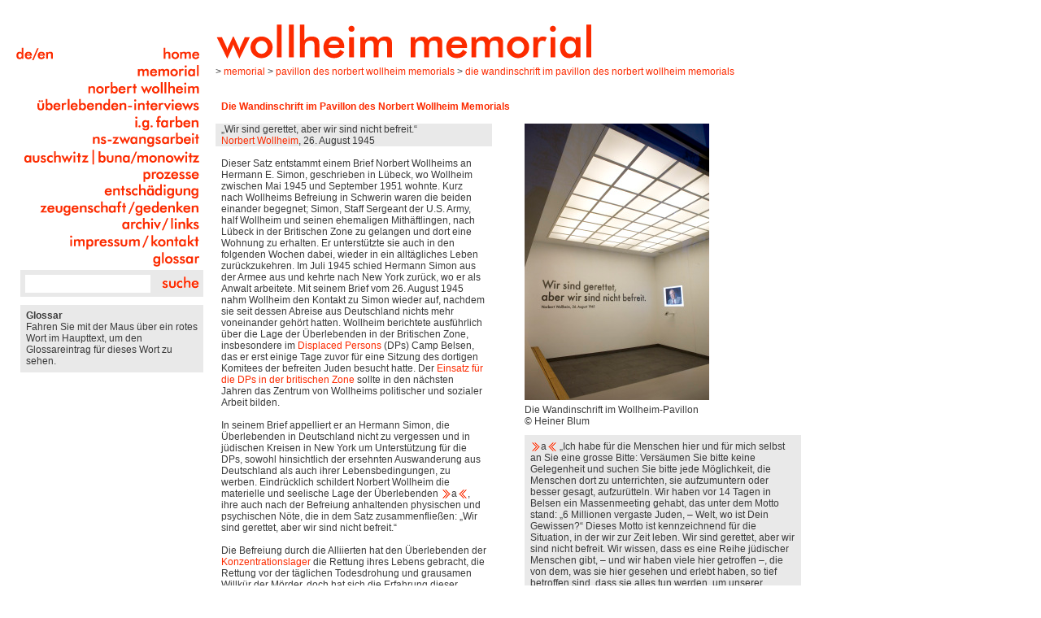

--- FILE ---
content_type: text/html; charset=utf-8
request_url: http://www.wollheim-memorial.de/de/die_wandinschrift_im_pavillon_des_norbert_wollheim_memorials
body_size: 6134
content:
<!DOCTYPE html PUBLIC "-//W3C//DTD XHTML 1.0 Strict//EN" "http://www.w3.org/TR/xhtml1/DTD/xhtml1-strict.dtd">
<html xmlns="http://www.w3.org/1999/xhtml" lang="de" xml:lang="de">
  <head>
    <meta http-equiv="Content-Type" content="application/xhtml+xml; charset=utf-8" />
    <title>Wollheim Memorial</title>
    <meta http-equiv="content-language" content="de" />

    <script src="/javascripts/prototype.js?1267449875" type="text/javascript"></script>
<script src="/javascripts/effects.js?1267449875" type="text/javascript"></script>
<script src="/javascripts/dragdrop.js?1267449875" type="text/javascript"></script>
<script src="/javascripts/controls.js?1267449875" type="text/javascript"></script>
<script src="/javascripts/application.js?1267449875" type="text/javascript"></script>
    <script src="/javascripts/flashobject_replacer.js?1303409639" type="text/javascript"></script>

    
      <script src="/javascripts/glossary.js?1303409639" type="text/javascript"></script>
	

    <link href="/stylesheets/main.css?1271667741" media="all" rel="stylesheet" type="text/css" />
    <link href="/stylesheets/print.css?1267449875" media="print" rel="stylesheet" type="text/css" />

    <!--[if IE 6]><link href="/stylesheets/ie6.css?1267449875" media="screen" rel="stylesheet" type="text/css" /><![endif]-->
    <!--[if IE 7]><link href="/stylesheets/ie7.css?1303409640" media="screen" rel="stylesheet" type="text/css" /><![endif]-->
  </head>

  <body>
    <div id="surrounding_box">
	  
	  
	    <div id="glossary">
	      <h1>Glossar</h1>
	      <div id="glossary_legend">
	        <p>Fahren Sie mit der Maus über ein rotes Wort im Haupttext, um den Glossareintrag für dieses Wort zu sehen.</p>
	      </div>
	    </div>
	  


      <div id="navi_column">
        <div id="language">
          <a href="/de/die_wandinschrift_im_pavillon_des_norbert_wollheim_memorials" onmouseout="$('language_button_de').src=$('language_button_de').src.replace('_active.gif', '.gif')" onmouseover="$('language_button_de').src=$('language_button_de').src.replace('.gif', '_active.gif')"><img alt="Language_button_de" id="language_button_de" src="/images/language_button_de.gif?1267449875" /></a><img alt="Language_button_separator" src="/images/language_button_separator.gif?1267449875" /><a href="/en/die_wandinschrift_im_pavillon_des_norbert_wollheim_memorials" onmouseout="$('language_button_en').src=$('language_button_en').src.replace('_active.gif', '.gif')" onmouseover="$('language_button_en').src=$('language_button_en').src.replace('.gif', '_active.gif')"><img alt="Language_button_en" id="language_button_en" src="/images/language_button_en.gif?1267449875" /></a>
        </div>
        
        <div id="navi">
          
          
            
			
			
            
			
			
            
			
			
            
			
			
            
			
			
            
			
			
            
			
			
            
			
			
            
			
			
            
			
			
            
			
			
            
			
			         
          
            
			
          <a href="/de/home" onmouseout="$('entity_2').src=$('entity_2').src.replace('_active.gif', '.gif')" onmouseover="$('entity_2').src=$('entity_2').src.replace('.gif', '_active.gif')"><img alt="Nav_home_de" id="entity_2" src="/images/navigation/nav_home_de.gif?1267449875" /></a><a href="/de/memorial" onmouseout="$('entity_3').src=$('entity_3').src.replace('_active.gif', '.gif')" onmouseover="$('entity_3').src=$('entity_3').src.replace('.gif', '_active.gif')"><img alt="Nav_memorial_de" id="entity_3" src="/images/navigation/nav_memorial_de.gif?1267449875" /></a><a href="/de/norbert_wollheim" onmouseout="$('entity_4').src=$('entity_4').src.replace('_active.gif', '.gif')" onmouseover="$('entity_4').src=$('entity_4').src.replace('.gif', '_active.gif')"><img alt="Nav_norbert_wollheim_de" id="entity_4" src="/images/navigation/nav_norbert_wollheim_de.gif?1267449875" /></a><a href="/de/ueberlebendeninterviews" onmouseout="$('entity_5').src=$('entity_5').src.replace('_active.gif', '.gif')" onmouseover="$('entity_5').src=$('entity_5').src.replace('.gif', '_active.gif')"><img alt="Nav_ueberlebenden_interviews_de" id="entity_5" src="/images/navigation/nav_ueberlebenden_interviews_de.gif?1267449875" /></a><a href="/de/ig_farben" onmouseout="$('entity_6').src=$('entity_6').src.replace('_active.gif', '.gif')" onmouseover="$('entity_6').src=$('entity_6').src.replace('.gif', '_active.gif')"><img alt="Nav_ig_farben_de" id="entity_6" src="/images/navigation/nav_ig_farben_de.gif?1267449875" /></a><a href="/de/zwangsarbeit_im_nationalsozialismus" onmouseout="$('entity_8').src=$('entity_8').src.replace('_active.gif', '.gif')" onmouseover="$('entity_8').src=$('entity_8').src.replace('.gif', '_active.gif')"><img alt="Nav_ns_zwangsarbeit_de" id="entity_8" src="/images/navigation/nav_ns_zwangsarbeit_de.gif?1267449875" /></a><a href="/de/auschwitz_bunamonowitz" onmouseout="$('entity_7').src=$('entity_7').src.replace('_active.gif', '.gif')" onmouseover="$('entity_7').src=$('entity_7').src.replace('.gif', '_active.gif')"><img alt="Nav_auschwitz_de" id="entity_7" src="/images/navigation/nav_auschwitz_de.gif?1267449875" /></a><a href="/de/nsprozesse_in_denen_das_kz_bunamonowitz_eine_rolle_spielte" onmouseout="$('entity_9').src=$('entity_9').src.replace('_active.gif', '.gif')" onmouseover="$('entity_9').src=$('entity_9').src.replace('.gif', '_active.gif')"><img alt="Nav_prozesse_de" id="entity_9" src="/images/navigation/nav_prozesse_de.gif?1267449875" /></a><a href="/de/entschaedigung" onmouseout="$('entity_10').src=$('entity_10').src.replace('_active.gif', '.gif')" onmouseover="$('entity_10').src=$('entity_10').src.replace('.gif', '_active.gif')"><img alt="Nav_entschaedigung_de" id="entity_10" src="/images/navigation/nav_entschaedigung_de.gif?1267449875" /></a><a href="/de/zeugenschaft_gedenken" onmouseout="$('entity_11').src=$('entity_11').src.replace('_active.gif', '.gif')" onmouseover="$('entity_11').src=$('entity_11').src.replace('.gif', '_active.gif')"><img alt="Nav_zeugenschaft_de" id="entity_11" src="/images/navigation/nav_zeugenschaft_de.gif?1267449875" /></a><a href="/de/archiv_links" onmouseout="$('entity_12').src=$('entity_12').src.replace('_active.gif', '.gif')" onmouseover="$('entity_12').src=$('entity_12').src.replace('.gif', '_active.gif')"><img alt="Nav_archiv_de" id="entity_12" src="/images/navigation/nav_archiv_de.gif?1267449875" /></a><a href="/de/impressum_kontakt" onmouseout="$('entity_13').src=$('entity_13').src.replace('_active.gif', '.gif')" onmouseover="$('entity_13').src=$('entity_13').src.replace('.gif', '_active.gif')"><img alt="Nav_impressum_de" id="entity_13" src="/images/navigation/nav_impressum_de.gif?1267449875" /></a><a href="/glossaries/list" onmouseout="$('glossary_button').src=$('glossary_button').src.replace('_active.gif', '.gif')" onmouseover="$('glossary_button').src=$('glossary_button').src.replace('.gif', '_active.gif')"><img alt="Nav_glossar_de" id="glossary_button" src="/images/navigation/nav_glossar_de.gif?1267449875" /></a>
        </div>
        
        
          <div id="search">
            <form action="/search" method="post"><div style="margin:0;padding:0"><input name="authenticity_token" type="hidden" value="fd31d95bef853c60b612bb83bc0c69dafd17f7dd" /></div>              <input id="query" name="query" type="text" />
              
              <input type="image" src="/images/suche_de.gif" alt="Suche" class="button">
            </form>          </div>
        
        
      </div>
      
      <div id="content_column">
        <a href="/" id="logo"><img alt="Wollheim Memorial Logo" src="/images/logo.gif?1267449875" /></a>

        <div id="breadcrumbs">
  > <a href="/de/memorial">Memorial</a> >  <a href="/de/pavillon_des_norbert_wollheim_memorials">Pavillon des Norbert Wollheim Memorials</a> > <a href="/de/die_wandinschrift_im_pavillon_des_norbert_wollheim_memorials">Die Wandinschrift im Pavillon des Norbert Wollheim Memorials</a>
</div>



<div id="main_content">
  <h1  class="left_spaced">
    Die Wandinschrift im Pavillon des Norbert Wollheim Memorials
  </h1>
  
  <div id="margin_content">
    
            <div id="margin_media_files">
        
          <div class="media_file">
            
            <img alt="Die Wandinschrift im Wollheim-Pavillon '© Heiner Blum" src="/files/887/margin/WM_Pavillon_innen_01_HB.jpg?1226876247" />
            
              
              <div class="caption screen_reader_invisible">Die Wandinschrift im Wollheim-Pavillon <br />© Heiner Blum</div>
          </div>
        
      </div>
    
    
      <div id="marginal_text">
        
        
        <p><a id="cite_a" href="#cite_source_a" onclick="show_cite('cite_source_a');" name="cite_a"><nobr><span class="cite"><span class="cite_arrow_left">&nbsp;</span>a<span class="cite_arrow_right">&nbsp;</span></span></nobr></a>&nbsp;&bdquo;Ich habe f&uuml;r die Menschen hier und f&uuml;r mich selbst an Sie eine grosse Bitte: Vers&auml;umen Sie bitte keine Gelegenheit und suchen Sie bitte jede M&ouml;glichkeit, die Menschen dort zu unterrichten, sie aufzumuntern oder besser gesagt, aufzur&uuml;tteln. Wir haben vor 14 Tagen in Belsen ein Massenmeeting gehabt, das unter dem Motto stand: &bdquo;6 Millionen vergaste Juden, &ndash; Welt, wo ist Dein Gewissen?&ldquo; Dieses Motto ist kennzeichnend f&uuml;r die Situation, in der wir zur Zeit leben. Wir sind gerettet, aber wir sind nicht befreit. Wir wissen, dass es eine Reihe j&uuml;discher Menschen gibt, &ndash; und wir haben viele hier getroffen &ndash;, die von dem, was sie hier gesehen und erlebt haben, so tief betroffen sind, dass sie alles tun werden, um unserer Stimme Geh&ouml;r zu verschaffen. Helfen Sie uns dabei! Helfen Sie uns dabei, es jedem eindringlich klar zu machen, dass wir auf vieles warten, was bisher nicht realisiert worden ist. Was sind uns heute Rationen oder Zigarettenliebesgaben oder Schokoladespenden! Gewiss, eine wertvolle Hilfe f&uuml;r die wir dankbar sind, aber entscheidend ist und bleibt der Wunsch, der uns doch letzten Endes die Energie und die Kraft zum Durchhalten gegeben hat, endlich einen Platz f&uuml;r uns zu finden. Und sollte es f&uuml;r die Gruppe der nur 60000 &Uuml;briggebliebenen keinen Lebensraum ausserhalb dieser blutgetr&auml;nkten Erde geben?&ldquo;</p>
<p>(Norbert Wollheim, Brief an Hermann E. Simon, 26.8.1945. USHMM, Wollheim-Nachlass, Box 9, Correspondence File, Simon Letters, S. 2.)</p>
<p>&nbsp;</p>
<p><a id="cite_b" href="#cite_source_b" onclick="show_cite('cite_source_b');" name="cite_b"><nobr><span class="cite"><span class="cite_arrow_left">&nbsp;</span>b<span class="cite_arrow_right">&nbsp;</span></span></nobr></a>&nbsp;&bdquo;3. When, with the 8th Army Infantry Division and one of its infantry regiments, I was stationed in a place called Alt-Zachun, near Schwerin in Mecklenburg, Germany. During one of my visits with the Counter-Intelligence Section attached to the 8th Division, I met Norbert Wollheim who was then in Schwerin, and still in concentration camp clothing. He lived in a furnished room, together with two other former inmates of the Auschwitz Concentration Camp, a certain Henry Sprung and Albert Kimmelstiel. Both Sprung and Kimmelstiel have since immigrated to the United States, and are residing in the United States.</p>
<p>[&hellip;]</p>
<p>5. Together with other members of my military unit, I assisted Norbert Wollheim and a number of other former inmates of concentration camps in moving from Schwerin to L&uuml;beck to allow them to take up residence in the British Zone of Occupation before the American and British units evacuated Mecklenburg which was to become part of the Russian Zone of Occupation. I did this because Norbert Wollheim had already decided to leave Germany and to immigrate either to Israel or to the United States.</p>
<p>6. During the time the 8th Infantry Division was stationed in Schwerin and its neighborhood, Norbert Wollheim assisted the work of the Intelligence Unit of the division.</p>
<p>7. From my own experience in May 1945, I know that Norbert Wollheim was well known to other former inmates of concentration camps who had escaped to the American-British Zones of Occupation. He was held in high regard by these other inmates because he was always anxious to help to improve the difficult situation of these displaced persons.&rdquo;</p>
<p>(Hermann E. Simon, Affidavit f&uuml;r Norbert Wollheim, 13.7.1950. USHMM, Wollheim-Nachlass, Box 9, Correspondence File, Simon Letters.)</p>
      </div>
    
  </div>

  <div id="text">
    
    
    <p class="MsoNormal gray_box">&bdquo;Wir sind gerettet, aber wir sind nicht befreit.&ldquo;</p>
<p class="MsoNormal gray_box"><span class="glossary" onmouseover="glossary_update(1216);">Norbert Wollheim</span>, 26. August 1945</p>
<p>&nbsp;</p>
<p>Dieser Satz entstammt einem Brief Norbert Wollheims an Hermann E. Simon, geschrieben in L&uuml;beck, wo Wollheim zwischen Mai 1945 und September 1951 wohnte. Kurz nach Wollheims Befreiung in Schwerin waren die beiden einander begegnet; Simon, Staff Sergeant der U.S. Army, half Wollheim und seinen ehemaligen Mith&auml;ftlingen, nach L&uuml;beck in der Britischen Zone zu gelangen und dort eine Wohnung zu erhalten. Er unterst&uuml;tzte sie auch in den folgenden Wochen dabei, wieder in ein allt&auml;gliches Leben zur&uuml;ckzukehren. Im Juli 1945 schied Hermann Simon aus der Armee aus und kehrte nach New York zur&uuml;ck, wo er als Anwalt arbeitete. Mit seinem Brief vom 26. August 1945 nahm Wollheim den Kontakt zu Simon wieder auf, nachdem sie seit dessen Abreise aus Deutschland nichts mehr voneinander geh&ouml;rt hatten. Wollheim berichtete ausf&uuml;hrlich &uuml;ber die Lage der &Uuml;berlebenden in der Britischen Zone, insbesondere im <span class="glossary" onmouseover="glossary_update(1011);">Displaced Persons</span> (DPs) Camp Belsen, das er erst einige Tage zuvor f&uuml;r eine Sitzung des dortigen Komitees der befreiten Juden besucht hatte. Der <a href="/de/einsatz_fuer_displaced_persons_in_der_britischen_zone">Einsatz f&uuml;r die DPs in der britischen Zone</a> sollte in den n&auml;chsten Jahren das Zentrum von Wollheims politischer und sozialer Arbeit bilden.</p>
<p>&nbsp;</p>
<p>In seinem Brief appelliert er an Hermann Simon, die &Uuml;berlebenden in Deutschland nicht zu vergessen und in j&uuml;dischen Kreisen in New York um Unterst&uuml;tzung f&uuml;r die DPs, sowohl hinsichtlich der ersehnten Auswanderung aus Deutschland als auch ihrer Lebensbedingungen, zu werben. Eindr&uuml;cklich schildert Norbert Wollheim die materielle und seelische Lage der &Uuml;berlebenden <a id="cite_source_a" href="#cite_a" onclick="show_cite('cite_a');" name="cite_source_a"><nobr><span class="cite"><span class="cite_arrow_left">&nbsp;</span>a<span class="cite_arrow_right">&nbsp;</span></span></nobr></a>, ihre auch nach der Befreiung anhaltenden physischen und psychischen N&ouml;te, die in dem Satz zusammenflie&szlig;en: &bdquo;Wir sind gerettet, aber wir sind nicht befreit.&ldquo;</p>
<p>&nbsp;</p>
<p>Die Befreiung durch die Alliierten hat den &Uuml;berlebenden der <span class="glossary" onmouseover="glossary_update(1072);">Konzentrationslager</span> die Rettung ihres Lebens gebracht, die Rettung vor der t&auml;glichen Todesdrohung und grausamen Willk&uuml;r der M&ouml;rder, doch hat sich die Erfahrung dieser Verbrechen so tief in die Erinnerung der &Uuml;berlebenden, in sie eingegraben, dass eine wirkliche Befreiung davon nicht mehr m&ouml;glich war. Von den Heimsuchungen durch die Erinnerung an die Lagererfahrung und die bleibenden Verletzungen in der Nachkriegszeit, wie diese ihr weiteres Leben beeinflussen, ohne dass sie sich davon frei machen k&ouml;nnten, berichteten &Uuml;berlebende der Konzentrations- und <span class="glossary" onmouseover="glossary_update(1196);">Vernichtungslager</span> immer wieder. Davon wird auch in den <a href="/de/ueberlebendeninterviews">Video-Interviews mit &Uuml;berlebenden des <span class="glossary" onmouseover="glossary_update(996);"><span class="glossary" onmouseover="glossary_update(1075);">KZ</span> Buna/Monowitz</span></a> gesprochen.</p>
<p>&nbsp;</p>
<p>Norbert Wollheim versuchte in den sechs Jahren, die er nach diesem Brief noch in Deutschland blieb, den &Uuml;berlebenden, so gut er konnte, beizustehen, zumindest in ihren materiellen Sorgen. Auch nach seiner Auswanderung in die USA im September 1951 setzte er sich f&uuml;r die Rechte der &Uuml;berlebenden, vor allem auf Entsch&auml;digung, ein. Mit Hermann E. Simon verband ihn eine fortdauernde Freundschaft, wie die weiteren Briefe in Wollheims Nachlass zeigen. Simon unterst&uuml;tzte die Einwanderung Wollheims in die USA mit einem <span class="glossary" onmouseover="glossary_update(961);">Affidavit</span>, in dem er ihre Begegnung in Schwerin schilderte. <a id="cite_source_b" href="#cite_b" onclick="show_cite('cite_b');" name="cite_source_b"><nobr><span class="cite"><span class="cite_arrow_left">&nbsp;</span>b<span class="cite_arrow_right">&nbsp;</span></span></nobr></a></p>
<p>(MN)</p>
  </div>
  
  <br class="clear" />

</div>



<br class="clear" />



<div id="sub_navi">
  
</div>




<div id="footnote_box">
  
  <div id="bibliographical_reference">
    <p><strong>Quellen</strong></p>
<p>Hermann E. Simon, Affidavit f&uuml;r Norbert Wollheim, 13.7.1950. USHMM, Wollheim-Nachlass, Box 9, Correspondence File, Simon Letters.</p>
<p>Norbert Wollheim, Brief an Hermann E. Simon, 26.8.1945. USHMM, Wollheim-Nachlass, Box 9, Correspondence File, Simon Letters.</p>
<p class="MsoNormalCxSpMiddle">Norbert Wollheim, Interview mit Nikolaus Creutzfeldt [Eng.], New York 1986&ndash;88 (Heinlyn Productions; produziert von Leslie C. Wolf). Archiv des Fritz Bauer Instituts, Transkript.</p>
<p class="MsoNormalCxSpMiddle">Norbert Wollheim, First Interview [Eng.], 10.5.1991. United States Holocaust Memorial Museum, Transkript.</p>
<p>Norbert Wollheim, Second Interview [Eng.], 17.5.1991. United States Holocaust Memorial Museum, Transkript.</p>
<p>&nbsp;</p>
<p><strong>Materialien</strong></p>
<p><a class="external" href="/files/44/original/pdf_Letter_Norbert_Wollheim_to_Herman_E.Simon_26-8-1945.pdf" target="_blank">[pdf] Letter Norbert Wollheim to Herman E.Simon 26-8-1945</a>&nbsp;</p>
<p><a class="external" href="/files/43/original/pdf_Herman_E._Simons_Affidavit_for_Norbert_Wollheim.pdf" target="_blank">[pdf] Herman E. Simons Affidavit for Norbert Wollheim</a></p>
  </div>
  
  
</div>




<br class="clear" />
      </div>
    </div>
  </body>
</html>

  

--- FILE ---
content_type: text/css
request_url: http://www.wollheim-memorial.de/stylesheets/main.css?1271667741
body_size: 9189
content:
/* @override http://localhost:3000/stylesheets/main.css?1225187940 */

html, body, div, span, applet, object, iframe, h1, h2, h3, h4, h5, h6, p, blockquote, pre, a, abbr, acronym, address, big, cite, code, del, dfn, em, font, img, ins, kbd, q, s, samp, small, strike, strong, sub, sup, tt, var, b, u, i, center, dl, dt, dd, ol, ul, li, fieldset, form, label, legend, table, caption, tbody, tfoot, thead, tr, th, td { margin: 0; padding: 0; border: 0; outline: 0; font-size: 100%; vertical-align: baseline; background: transparent; }
body { line-height: 1; }
ol, ul { list-style: none; }
blockquote, q { quotes: none; }
/* remember to define focus styles! */
:focus { outline: 0; }
/* remember to highlight inserts somehow! */
ins { text-decoration: none; }
del { text-decoration: line-through; }
/* tables still need 'cellspacing="0"' in the markup */
table { border-collapse: collapse; border-spacing: 0; }
/* own additions */
img { border: 0; }

/* -----------------------------------*/
/* ---------->>> GLOBAL <<<-----------*/
/* -----------------------------------*/

body {
  font-size: 70.00%;
  font-family: verdana, arial, sans-serif;
  margin: 0;
  padding: 0;
  color: #3a3a3a;
}

h1, h2, h3, h4, h5, h6 {}
h1 { font-size: 18px; }
h2 { font-size: 14px; }
h3 { font-size: 12px; }

a {
	color: #FC2B00;
	text-decoration: none;
}
a:link {}
a:visited {}
a:active {}
a:hover {}

ul, ol, dl {
  line-height: 1.5em;
  margin: 0 0 1em 0em;
}

li {
  margin-left: 1.5em;
  line-height: 120%;
  list-style-type: square;
}

dt {
  font-weight: bold;
}

dd {
  margin: 0 0 1em 2em;
}

table,
#tinymce table {
  border: 2px solid black;
}

td,
#tinymce td {
  padding: 1px 3px;
  border: 1px solid black;
}

cite, blockquote,
div#breadcrumbs a span.italic,
div#content_column div#main_content h1 span.italic,
div#sub_navi div.sub_entity div.abstract a span.italic,
div#sub_navi div.sub_entity div.abstract_wide a span.italic {
  font-style: italic;
}

blockquote {
  margin: 0 0 1em 1.5em;
}

strong, b {
  font-weight: bold;
}

em, i {
  font-style: italic;
}

pre, code {
  font-family: monospace;
  font-size: 1.1em;
}

acronym, abbr {
  letter-spacing: .07em;
  border-bottom: .1em dashed #ffcd00;
  cursor: help;
}

div.spacer {
  font-size: 0.08em;
  background: transparent;
  clear: both;
  width: 0;
  height: 0;
}

.invisible {
  position: absolute;
  left: -5000px;
}

.clear { clear: both; }




/* wollheim styles */

#surrounding_box {
  float: left;
  width: 968px;
  margin: 30px 15px 15px 15px;
}

#navi, #search, #glossary {
  padding: 2px 5px;
}

#glossary {
	width:215px;
	margin-left:5px;
	padding: 7px 3px 7px 7px;
	
	position: absolute;
	top: 0px;
	left: 0px;
}

#search {
	width:215px;
	margin-left:5px;
}

#navi_column {
  left: 20px;
  top: 55px;
  width: 230px;
  text-align: right;
  position: absolute;
}

#navi {
  font-family: FuturaMedium, Futura;
}
#navi a,
#navi_column #language, #navi_column #language a,
#search input.button {
  font-family: FuturaMedium, Futura;
  font-size: 18px;
  font-weight: normal;
  color: #FC2B00;
  text-transform: lowercase;
}

#navi a {
/*  border: 1px solid red;*/
  margin: 0;
  padding: 0;
/*  line-height:20px;*/
  display:block;
  height:20px;
  padding-top:1px;
  vertical-align:bottom;
}

#navi a.two_row_span {
	height:37px;
}

#navi img {
  margin: 0px;
  padding: 0px;
}

#navi_column #language {
  left: 0px;
  top: 3px;
  position: absolute;
}

#search {
  background-color: #E9E9E9;
  margin-bottom: 10px;
  padding-bottom: 5px;
}
#search form {
  margin: 0px;
  padding: 0px;
}
#search input {
  vertical-align:middle;
  border: 0;
  text-align: right;
  margin: 4px 0 0 0;
  width: 150px;
  height: 20px;
}
#search input.button {
  color: #FC2B00;
  background: #E9E9E9;
  margin-top: 0px;
  width: 52px;
  height: 16px;
  padding-left:5px;
}

#glossary {
  background-color: #E9E9E9;
  font-size: 12px;
  text-align: left; /* all glossary text left aligned */
  top: 375px;
  left: 20px;
}
#glossary h1 {
  padding: 0px 0 1px 0;
  font-size: 12px;
}
#glossary h2 {
  padding: 10px 0 1px 0;
  font-size: 12px; /* was 12 */
}
#glossary p {
  font-size: 12px;
  line-height: 120%;  
}

#content_column {
  float: left;
  width: 715px;
  margin-left: 250px;
}

/*#content_column h1#main {
  color: #FC2B00;
  font-family: FuturaMedium, Futura;
  font-size: 46px;  
  letter-spacing: 4.5px;
}*/

#logo {
  display:block;
  height:46px;
  position: relative;
  top: -2px;
}

#content_column #breadcrumbs {
  padding-right:10px;
  margin-top:6px;
  font-size: 12px;
  margin-bottom: 30px;
  text-transform: lowercase;
}

#content_column #main_content {
  font-size: 12px;
  margin-bottom: 20px;
  line-height: 120%;
}

#content_column #main_content #anchor_list {
  margin-bottom: 30px;
}

#content_column #main_content #anchor_list a,
#content_column #main_content #anchor_list span {
  margin-right: 6px;
}
#content_column #main_content #anchor_list span.active {
  text-decoration: underline;
}

#content_column #main_content h2 a {
  color: Black;
}

#content_column #main_content a { color: #FC2B00; }

#content_column #main_content #text {
  float: left;
  width: 340px;
}
#content_column #main_content #text_wide {
  float: left;
  width: 705px;
}
#content_column #main_content #text p {
  padding: 0 7px;
}
#content_column #main_content #text p.gray_box,
#content_column #main_content #text_wide p.gray_box {
  background: #E9E9E9;
}
#content_column #main_content #text_wide p.gray_box {
  margin-left: -5px;
  padding: 0 7px;
}

#content_column #main_content #margin_content {
  float: right;
  width: 360px;
}  

#content_column #main_content #marginal_text {
  float: left;
  width: 326px;
  margin-left: 25px;
  margin-bottom: 30px;
  background: #E9E9E9;
  padding: 7px;
  line-height: 120%;  
}

#content_column #main_content #marginal_text hr {
  height: 20px;
  background: White;
  border: 0px;
  margin-left: -5px;
  width: 340px;
}

#content_column #main_content #margin_media_files {
  float: left;
  min-width: 290px;
  margin-left: 25px;
  padding: 0 0px;
}

#content_column #main_content #margin_media_files .media_file {
  margin-bottom: 10px;
}

#content_column #main_content #margin_media_files .media_file .slideshow_navi {
  width: auto;
  height: 18px;
  margin-top: -4px;
  color: White;
}

#content_column #main_content #margin_media_files .media_file .slideshow_navi a,
#content_column #main_content #margin_media_files .media_file .slideshow_navi img,
#content_column #main_content #margin_media_files .media_file .slideshow_navi div {
  float: left;
}

#content_column #main_content #margin_media_files .media_file .slideshow_navi div {
  padding: 2px;
  background: #333;
  margin-left: 4px;
}

#content_column #main_content #margin_media_files .caption {
  clear: both;
  margin-top: 2px;
  margin-bottom: 10px;
  text-align: left;
  line-height: 120%;  
}

#content_column #main_content h1,
#content_column #sub_navi .sub_entity .abstract a,
#content_column #sub_navi .sub_entity .abstract_wide a {
  display: block;
  color: #FC2B00;
  font-size: 12px;
  font-weight: bold;
  padding-bottom: 0px;
}

#content_column #main_content h1 {
  margin-bottom: 14px;
}

#content_column #main_content h1.left_spaced {
  margin-left: 7px;
}

.abstract strong {
  background: #FAFAD2;
  padding: 0 2px;
}


#content_column #sub_navi {
}

#content_column #sub_navi .sub_entity {
  margin-bottom: 10px;
}

#content_column #sub_navi .sub_entity .image {
  float: left;
  background: #E9E9E9;
  width: 112px;
  min-height: 75px; /* 90 for 4:3 */
  margin-right: 20px;
}

#content_column #sub_navi .sub_entity .abstract,
#content_column #sub_navi .sub_entity .abstract_wide {
  float: left;
  width: 573px;
  font-size: 12px;
  line-height:120%;
  margin-top: -2px;
}
#content_column #sub_navi .sub_entity .abstract_wide {
  width: 705px;
}

#pagination {
  margin: 30px 0;
  font-size: 12px;
}

#pagination a,
#pagination span {
  padding: 0 3px;
}

#pagination a {
  color: #FC2B00;
}

#pagination span.current {
  text-decoration: underline;
}

#footnote_box {
  font-size: 12px;
  padding-right:10px;
}

#footnote_box #bibliographical_reference {
  padding: 7px;
  background: #E9E9E9;
  margin-bottom: 30px;
  line-height: 120%;  
}

#footnote_box #footnote {
  padding: 7px;
  background: #E9E9E9;
  margin-bottom: 30px;
  line-height: 120%;
}

div#text span.cite,
div#text_wide span.cite,
div#marginal_text span.cite {
  color: #3a3a3a;
  white-space: nowrap;
}
span.cite span.cite_arrow_left,
span.cite span.cite_arrow_left,
span.cite span.cite_arrow_right {
  /*padding: 0px 0 1px 10px;*/
  padding: 0px 0 1px 10px;
  background-image: url(/images/cite_arrow_left.gif);
  background-repeat: no-repeat;
  background-position: center;
}
span.cite span.cite_arrow_right {
  background-image: url(/images/cite_arrow_right.gif);
}

a.external,
a.internal,
a.video {
  padding: 0 17px 0 0;
  background-image: url(/images/external_link.gif);
  background-repeat: no-repeat;
  background-position: right;
}
a.internal {
  background-image: url(/images/internal_link.gif);
}
a.video {
  padding: 0 19px 0 0;
  background-image: url(/images/video_link.gif);
}

span.glossary {
  color: #FC2B00;
}

--- FILE ---
content_type: text/css
request_url: http://www.wollheim-memorial.de/stylesheets/print.css?1267449875
body_size: 1933
content:

/* 10% left/right margin for printing */
#surrounding_box {
  left: 0%;
  width: 80%;
  margin-left: 10%;
  margin-right: 10%;
  float: none;
}

/* hide navigation */
#surrounding_box #navi_column {
  display: none;  
}


#surrounding_box #content_column,
#surrounding_box #content_column #main_content {
  width: auto;
  margin-left: 0;
  margin-right: 0;
  float: none;
}

#content_column #main_content #text_wide {
  float: none;
  width: auto;
  margin-right: 0;
}

/* leave space for marginal column */
#surrounding_box #content_column #main_content #text,
#surrounding_box #content_column #sub_navi .sub_entity .abstract_wide,
#surrounding_box #content_column #footnote_box {
  float: none;
  width: auto;
}

#surrounding_box #content_column #sub_navi,
#surrounding_box #content_column #footnote_box {
  clear: both;
  width: 100%;
}

/* right margin: absolute positioning
 * (floating won't work with width:auto!)
 */
#content_column #main_content #margin_content {
  width: 250px;
  float: right;
  margin-bottom: 2em;
}

/* margins+size for right column */
#content_column #main_content #margin_content #marginal_text,
#content_column #main_content #margin_content #margin_media_files {
  margin-left: 25px;
  margin-right: 25px;
  width: 200px;
  min-width: 200px;
  float: none;
}

/* scale down images (too wide for print layout) */
#content_column #main_content #margin_content #margin_media_files .media_file,
#content_column #main_content #margin_content #margin_media_files img,
#content_column #main_content #margin_content #margin_media_files  .media_file .caption {
  float: none;
  width: 200px;
}


/* disable backgrounds */
#content_column #main_content #text p.gray_box,
#content_column #main_content #text_wide p.gray_box,
#content_column #main_content #margin_content #marginal_text,
#content_column #footnote_box #bibliographical_reference,
#content_column #footnote_box #footnote {
  background: #fff;
}



--- FILE ---
content_type: application/x-javascript
request_url: http://www.wollheim-memorial.de/javascripts/application.js?1267449875
body_size: 591
content:

function show_cite(id) {
  //Effect.ScrollTo(id, {offset: -30});
  $(id).highlight({
    startcolor: "#E9E9E9",
    endcolor: "#FC2B00",
    duration: 1.75
  });
  //for (var i=0; i < 5; i++) {
    $(id).fade({duration:0.25, from:1.0, to:0.1, queue: {
        position: 'end',
        scope: (id)
      }});
    $(id).appear({duration:1.5, from:0.1, to:1.0, queue: {
        position: 'end',
        scope: (id)
      }});
  //}
  $(id).highlight({
    startcolor: "#FC2B00",
    endcolor: "#E9E9E9",
    duration: 0,
    queue: {
        position: 'end',
        scope: (id)
    }
  });
}


--- FILE ---
content_type: application/x-javascript
request_url: http://www.wollheim-memorial.de/javascripts/flashobject_replacer.js?1303409639
body_size: 5277
content:
/*
 * @author hanssen, seeger
 * 
 * Processes all flash placeholders in the document and replaces them.
 *
 * REQUIREMENTS
 * - SWFObject v2.0 (swfobject.js in root/javascripts/)
 *
* Let preview images be replaced by flash content. 
* Class needs a "flashobject" to be processed and a class for width and 
* height: width_<123>  height_<456> to be used for the embedded flash object.
* Source expects to have a flash_preview in path and the original filename 
* extended by an ".jpg".
* Flash path is expected to be in path "original" instead of "flash_preview" and 
* named like the preview without the ".jpg".
* Example:
 * <img id="pool_file_18_uniq_id_e3f63" class="flashobject width_360 height_270" src="/files/18/flash_preview/kipi.flv.jpg" alt="" />
 *
 * Processed flash placeholder must have the class "flashobject" and
 * an underlying span, which defines the flash attributes, like:
 * <div id="foo" class="flashobject">
 *   <span>width: 250px; height: 250px; src="path/to/file.swf"</span>
 * </div>
 *
 * You might want to style the container to hide those attributes:
 * <div id="fo2" class="flashobject" style="background: #c0c0c0; width: 150px; height: 150px;">
 *   <span style="display: none; color: #c0c0c0;">width: 150px; height: 150px; src="path/to/file.swf"</span>
 * </div>
 *
 * The resulting object will have the css class "embedded_swf" 
 * or whatever you define in attributes.styleclass.
 * 
 */

 

/* include SWFObject */
document.write( '<script type="text/javascript" src="/javascripts/swfobject.js"></script>' );
 
/* initalizer */
window.onload = function( e ) {
  loadFlashObjects();
}
 
/* default overrideable parameters */
var flashvars = false;

var flvPlayerVars = {
  autoplay: "1",
  autoload: "0"
}
 
var params = {
  loop:    "true",
  quality: "high",
  scale:   "showall",
	allowFullScreen: "true",
	autoload: "false"
};

/* resulting html attributes 
 * warning: mirror this array in replaceByFlashObject()
 */
var attributes = {
  styleclass: "embedded_swf",  /* remark: dont use "class" attribute, this is ECMA4 reserved */  
  name:       ""
};

/* default hardcoded parameters */
var updateURL = "/swf/expressInstall.swf";
var minFlashVersion = "8.0.0";
var flvPlayerPath = "/swf/player_flv_mini.swf";
var swfUrl;


/* Iterates over DIV containers with class flashobject, reads their SPAN childrens attributes and replaces the content with an flash object */
function loadFlashObjects() {
  //alert('loading ...');
  $$('img.flashobject').each(function(element) {
    //alert(element.id + '\n' + element.src + '\n' + element.className);
    src = element.src.replace('flash_preview', 'original').replace('.jpg', '');
    width  = extractSize('width',  element.className);
    height = extractSize('height', element.className);
    if(src.lastIndexOf(".flv") != -1) {
      flashvars = {
        flv: src,
        autoload: flvPlayerVars.autoload,
        autoplay: flvPlayerVars.autoplay
      }
      src = flvPlayerPath;
    }
    replaceByFlashObject(element.id, src, width, height);
  });
  
  $$('div.flashobject').each(function(element) {
      var src     = extractAttribute('src', element);
      var width   = extractAttribute('width', element);
      var height  = extractAttribute('height', element);
			var preview = extractAttribute('preview', element);

      //alert(src.lastIndexOf(".flv"));
      
      if(src.lastIndexOf(".flv") != -1) {
        flashvars = {
		      flv: src,
          autoload: flvPlayerVars.autoload,
          autoplay: flvPlayerVars.autoplay,
					preview: preview
        }
        src = flvPlayerPath;

        //alert("id: " + element.id + "\n" + "width: " + width + "\n" + "height: " + height + "\n" + "src: " + src + "\n" +"flashvars.flv: " + flashvars.flv + "\n";
      }

      replaceByFlashObject(element.id, src, width, height);
  });
}

function extractAttribute(attribute, element) {
  getObjInnerText(element).split(';').each(function(token) {
    token = token.replace(/ /g, '');
    token_index = token.indexOf(attribute);
    if (token_index != -1) {
      result = token.replace('px', '');
      result = result.replace(/"/g, '');
      result = result.replace(':', '');
      result = result.replace('=', '');
      result = result.replace(' ', '');
      result = result.replace('\n', '');
      result = result.replace(attribute, '');
    }
  });
  return result;
}

function extractSize(attribute, attribute_list) {
  size = 0;
  $w(attribute_list).each(function(c) {
    //alert(c);
    token = attribute + '_'
    token_index = c.indexOf(token);
    if(token_index != -1)
      size = c.replace(token, '');
  });
  return size;
}

function replaceByFlashObject(objId, src, width, height) {
  // rebuild attributes object, so IE7 is able to digest it
  t_attributes = {
    id:         objId, 
    styleclass: attributes.styleclass, 
    name:       attributes.name
  }
  // attributes.id = objId; // much nicer, but IE7 doesn't understand it

  swfobject.embedSWF(src, objId, width, height, minFlashVersion, 
                     updateURL, flashvars, params, t_attributes);
}

/* innerText compatibility function for IE, FF and Opera */
function getObjInnerText(obj) { 
  return (obj.innerText) ? obj.innerText : (obj.textContent) ? obj.textContent : ""; 
}


--- FILE ---
content_type: application/x-javascript
request_url: http://www.wollheim-memorial.de/javascripts/glossary.js?1303409639
body_size: 1586
content:
/*
 * @author hanssen, seeger
 */


function glossary_update(id) {
  glossary_class_identifier = 'glossary_class' + id
  if (!$('glossary_legend').hasClassName(glossary_class_identifier)) {
    $('glossary_legend').replace('<div id="glossary_legend"><br/><img src="/images/ajax-loader.gif"></div>');
    new Ajax.Request('/glossaries/show/' + id);
    $('glossary_legend').addClassName(glossary_class_identifier);
  }
  onScroll();
}


/* scrolls the glossary to the top of the screen.
 * respects a minimum y position, so that navigation menu
 * won't be overridden if page is scrolled to the top.
 */
function onScroll()
{
	
	var minPos = 375;
	var scrollPos = 0;
    var glossary = document.getElementById('glossary');
	if(!glossary) return;
	
    if (typeof(window.pageYOffset) == 'number') {
        // most browsers
		scrollPos = window.pageYOffset;
	}
    else if(document.body && document.body.scrollTop) {
        // DOM compliant
        scrollPos = document.body.scrollTop;
    }
	else if(document.documentElement && document.documentElement.scrollTop) {
        // IE6 standards compliant mode
        scrollPos = document.documentElement.scrollTop;
    }
	
	scrollPos = Math.max(0, scrollPos);
	newPos = Math.max(minPos, scrollPos + 10);
	
	glossary.style.top = newPos.toString() + 'px';
}


// register scroll handler
/*
// this is deactivated, because positioning is called from glossary update function
if (window.addEventListener) {
	window.addEventListener("scroll", onScroll, false);
}
else if (window.attachEvent) {
		window.attachEvent("onscroll", onScroll);
} 
*/
